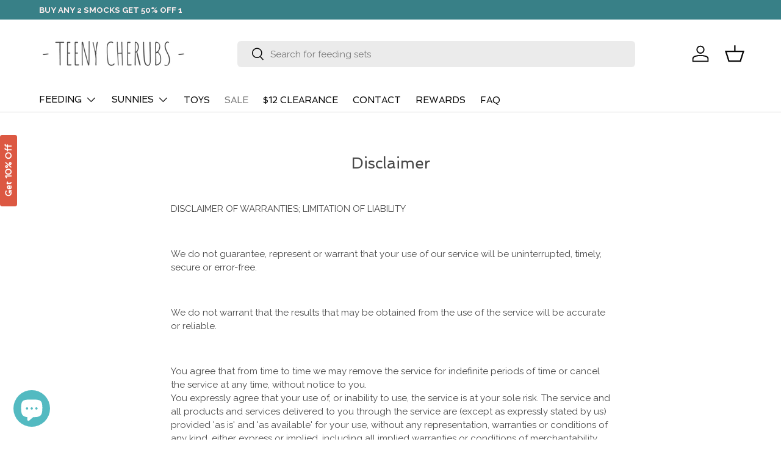

--- FILE ---
content_type: application/javascript
request_url: https://dzb8cpemp5pp6.cloudfront.net/shops/antoanetadudova/chpps.js?_=1768786134728
body_size: 2302
content:
_chpmgr.popups = [{"audience_conditions":[{"variable1":"https://www.teenycherubs.com.au/collections/silicone-bibs","label1":"https://www.teenycherubs.com.au/collections/silicone-bibs","type":"url","operator":"equals","categorie":"url","condition_text":"url \u003cb\u003eequals to\u003c/b\u003e https://www.teenycherubs.com.au/collections/silicone-bibs"},{"variable1":"https://www.teenycherubs.com.au/collections/feeding-sets","label1":"https://www.teenycherubs.com.au/collections/feeding-sets","type":"url","operator":"equals","categorie":"url","condition_text":"url \u003cb\u003eequals to\u003c/b\u003e https://www.teenycherubs.com.au/collections/feeding-sets"}],"frequency_condition":"days_1","hide_options":1,"hide_on_signup":true,"products_type":null,"excluded_ids":[],"included_ids":[],"popup_html":"\u003cdiv class=\"chpopup_container chpp3 mfp-hide\" style=\"height: auto; border-radius: 4px; width: 100%; max-width: 360px;\" data-overlay=\"rgba(171, 215, 206, 0.100)\" data-opacity=\"100\"\u003e \u003cdiv class=\"chpopup popup_main_wrapper\" style=\"border-radius: 18px; border-width: 0px; border-style: solid;\"\u003e \u003cdiv class=\"popup_col\" style=\"background-color: rgb(255, 255, 255); width: 360px; min-height: 120px; border-radius: 17px; padding: 0px; background-repeat: repeat;\"\u003e\u003cdiv class=\"chp_component bounceIn\" style=\"text-align: center; padding-top: 0px; padding-bottom: 5px;\"\u003e \u003cimg src=\"https://shopifyab.s3.amazonaws.com/mail_images/3a4f250b89e1a67f617b4e05a6ceab5f_baby-silicone-bib-catcher-pink-bpa.jpeg\" class=\"image_component\" loading=\"lazy\"\u003e \u003c/div\u003e\u003cdiv class=\"chp_component\" style=\"text-align: center; padding-top: 5px; padding-bottom: 5px;\"\u003e\u003cspan class=\"\" style=\"color: rgb(220, 88, 66) !important; line-height: 72px; font-size: 59px; font-family: Rochester, cursive; letter-spacing: 0px;\"\u003eGift Value $19.95!\u003c/span\u003e\u003c/div\u003e\u003cdiv class=\"chp_component\" style=\"text-align: center; padding: 15px 30px;\"\u003e\u003cspan class=\"\" style=\"color: rgb(73, 73, 73) !important; line-height: 26px; font-size: 18px; font-family: Raleway, sans-serif;\"\u003eGET A SILICIONE BIB ON US WITH PURCHASE ABOVE A$120.\u003c/span\u003e\u003c/div\u003e\u003cdiv class=\"chp_component\" style=\"text-align: center; padding-top: 5px; padding-bottom: 25px;\"\u003e\u003cspan class=\"\" style=\"color: rgb(0, 0, 0) !important; line-height: 26px; font-size: 11px; font-family: Raleway, sans-serif;\"\u003eAdd product to your cart to automatically apply the gift discount.\u003c/span\u003e\u003c/div\u003e\u003c/div\u003e \u003c/div\u003e \u003cdiv class=\"chpopup popup_success_wrapper chp_hidden\" style=\"border-radius: 18px; border-width: 0px; border-style: solid;\"\u003e \u003cdiv class=\"popup_col\" style=\"background-color: rgb(255, 255, 255); width: 400px; min-height: 120px; border-radius: 17px;\"\u003e \u003cdiv class=\"chp_component\" style=\"text-align: center; padding-top: 5px; padding-bottom: 5px;\"\u003e \u003cimg src=\"https://shopifyab.s3.amazonaws.com/mail_images/7807cee330741118c0b06126eae38b1a_present.png\" class=\"image_component\" loading=\"lazy\"\u003e \u003c/div\u003e\u003cdiv class=\"chp_component\" style=\"text-align: center; font-size: 18px; padding: 20px 30px;\"\u003e\u003cspan class=\"\" style=\"color: rgb(0, 0, 0) !important; font-family: Raleway, sans-serif; font-size: 20px;\"\u003eYour discount code has been sent to \u003cspan class=\"chp_k_email\"\u003e{{customer_email}}\u003c/span\u003e. \u003c/span\u003e \u003c/div\u003e\u003cdiv class=\"chp_component\" style=\"text-align: center; padding-top: 5px; padding-bottom: 40px;\"\u003e\u003ca href=\"javascript:;\" class=\"chp_button chp_link cls_pp\" style=\"width: 160px; padding-top: 8px; padding-bottom: 8px; line-height: 24px; font-size: 19px; border-radius: 4px; background-color: rgb(255, 224, 97); border-color: rgb(255, 224, 97); color: rgb(139, 112, 0); font-family: Raleway, sans-serif; font-weight: 700;\" target=\"_blank\"\u003eDone\u003c/a\u003e\u003c/div\u003e \u003c/div\u003e \u003c/div\u003e \u003cbutton class=\"btn_chp_close\"\u003e×\u003c/button\u003e\u003cstyle\u003e.mfp-bg.chp_magnific.mfp-ready{z-index: 999999;}.mfp-wrap.mfp-auto-cursor.chp_magnific.mfp-ready{z-index: 999999;}\u003c/style\u003e\u003c/div\u003e","ptk":"wnw","hs":"ea060b1101165bff2dd3dbdc3043e566","id":"_chpp6xK6Y","adv":false,"tp":"_chpp3","sms":false,"language":"","show_brand":true,"triggers":[{"type_id":4,"value":"20","render_content":null,"invocation":"auto","key":"scroll","ref":"_chpp6xK6Y"},{"type_id":3,"value":"5","render_content":null,"invocation":"auto","key":"timer","ref":"_chpp6xK6Y"}]},{"audience_conditions":[],"frequency_condition":"days_1","hide_options":30,"hide_on_signup":true,"products_type":null,"excluded_ids":[],"included_ids":[],"popup_html":"\u003cdiv class=\"chpopup_container chpp4 mfp-hide\" style=\"height: auto; border-radius: 4px; width: 100%; max-width: 350px;\" data-overlay=\"rgba(171, 215, 206, 0.100)\" data-opacity=\"100\"\u003e \u003cdiv class=\"chpopup popup_main_wrapper\" style=\"border-radius: 18px; border-width: 0px; border-style: solid;\"\u003e \u003cdiv class=\"popup_col\" style=\"background-color: rgb(255, 255, 255); width: 350px; min-height: 120px; border-radius: 17px; padding-left: 0px; padding-right: 0px; padding-top: 0px;\"\u003e\u003cdiv class=\"chp_component bounceIn\" style=\"text-align: center; padding-top: 0px; padding-bottom: 0px;\"\u003e \u003cimg src=\"https://shopifyab.s3.amazonaws.com/mail_images/d4aee4715275c120a2919ba42639be38_6pcs-baby-feeding-tableware-food-grade-silicone-bowl-bib-plate-spoon-pacifier-chain-bracelet-silicone-feeding.jpg\" class=\"image_component\" loading=\"lazy\"\u003e \u003c/div\u003e\u003cdiv class=\"chp_component\" style=\"text-align: center; padding-top: 5px; padding-bottom: 5px;\"\u003e\u003cspan class=\"\" style=\"color: rgb(220, 88, 66) !important; line-height: 26px; font-size: 28px; font-family: Raleway, sans-serif;\"\u003eWe've got a sweet reward just for you!\u003c/span\u003e\u003c/div\u003e\u003cdiv class=\"chp_component\" style=\"text-align: center; padding: 15px 30px;\"\u003e\u003cspan class=\"\" style=\"color: rgb(73, 73, 73) !important; line-height: 26px; font-size: 20px; font-family: Raleway, sans-serif;\"\u003eSubscribe and receive a 10% discount now!\u003c/span\u003e\u003c/div\u003e\u003cdiv class=\"chp_component\" style=\"text-align: center; padding: 5px 20px;\"\u003e \u003cinput class=\"chp_textbox\" type=\"text\" name=\"name\" placeholder=\"Name\" style=\"font-size: 16px; display: inline-block; font-family: Raleway, sans-serif; border-color: rgb(212, 212, 212); background-color: rgb(255, 255, 255);\"\u003e \u003c/div\u003e\u003cdiv class=\"chp_component\" style=\"text-align: center; padding: 5px 20px;\"\u003e \u003cinput class=\"chp_textbox\" type=\"text\" name=\"email\" placeholder=\"Email\" style=\"font-size: 16px; display: inline-block; font-family: Raleway, sans-serif; border-color: rgb(212, 212, 212); background-color: rgb(255, 255, 255);\"\u003e \u003c/div\u003e\u003cdiv class=\"chp_component chp_chk_wrpr\" style=\"text-align: center; padding: 5px 40px;\"\u003e\u003cinput type=\"checkbox\" class=\"chp_chk_policy\" style=\"vertical-align: middle;\" id=\"x7jfaxy\"\u003e\u003clabel for=\"x7jfaxy\" style=\"font-family: Raleway, sans-serif; font-size: 11px; color: rgb(0, 0, 0); vertical-align: middle; display: inline;\" class=\"\"\u003eBy subscribing I agree to stay updated with new products and to the\u003c/label\u003e\u003ca href=\"https://www.teenycherubs.com.au/pages/privacy-policy\" target=\"_blank\" class=\"chp_link privacy_policy\" style=\"font-family: Raleway, sans-serif; font-size: 11px; color: rgb(183, 149, 51);\"\u003ePrivacy policy.\u003c/a\u003e\u003cdiv class=\"chp_checkbox_error_msg\" style=\"font-family: Raleway, sans-serif; font-size: 12px; color: rgb(195, 40, 0); text-align: center; padding-top: 5px; display: none;\"\u003ePlease indicate that you have read and agree to our Privacy Policy before submitting your data.\u003c/div\u003e\u003c/div\u003e\u003cdiv class=\"chp_component\" style=\"text-align: center; padding: 5px 20px 40px;\"\u003e\u003ca href=\"javascript:;\" class=\"chp_button chp_link snd_frm\" style=\"width: 160px; padding-top: 8px; padding-bottom: 8px; line-height: 24px; font-size: 19px; border-radius: 4px; background-color: rgb(220, 88, 66); border-color: rgb(220, 88, 66); color: rgb(255, 255, 255); font-family: Raleway, sans-serif; border-width: 5px; font-weight: 700;\" target=\"_blank\"\u003eSUBSCRIBE\u003c/a\u003e\u003c/div\u003e\u003c/div\u003e \u003c/div\u003e \u003cdiv class=\"chpopup popup_success_wrapper chp_hidden\" style=\"border-radius: 18px; border-width: 0px; border-style: solid;\"\u003e \u003cdiv class=\"popup_col\" style=\"background-color: rgb(255, 255, 255); width: 400px; min-height: 120px; border-radius: 17px; padding: 0px;\"\u003e \u003cdiv class=\"chp_component\" style=\"text-align: center; padding-top: 0px; padding-bottom: 5px;\"\u003e \u003cimg src=\"https://shopifyab.s3.amazonaws.com/mail_images/87f489e4ff321fbe4fb9ff5d07ec6796_6pcs-baby-feeding-tableware-food-grade-silicone-bowl-bib-plate-spoon-pacifier-chain-bracelet-silicone-feeding.jpg\" class=\"image_component\" loading=\"lazy\"\u003e \u003c/div\u003e\u003cdiv class=\"chp_component\" style=\"text-align: center; font-size: 18px; padding: 20px 30px;\"\u003e\u003cspan class=\"\" style=\"color: rgb(73, 73, 73) !important; font-family: Raleway, sans-serif; font-size: 20px;\"\u003eThank you for subscribing! Use '10OFFSUBSCRIBE' at checkout 😊\u003c/span\u003e \u003c/div\u003e\u003cdiv class=\"chp_component\" style=\"text-align: center; padding-top: 5px; padding-bottom: 40px;\"\u003e\u003ca href=\"javascript:;\" class=\"chp_button chp_link cls_pp\" style=\"width: 160px; padding-top: 8px; padding-bottom: 8px; line-height: 24px; font-size: 19px; border-radius: 4px; background-color: rgb(220, 88, 66); border-color: rgb(220, 88, 66); color: rgb(255, 255, 255); font-family: Raleway, sans-serif; font-weight: 700;\" target=\"_blank\"\u003eDone\u003c/a\u003e\u003c/div\u003e\u003cdiv class=\"chp_component\" style=\"text-align: center; padding-top: 5px; padding-bottom: 5px;\"\u003e\u003cspan class=\"\" style=\"color: rgb(73, 73, 73) !important; line-height: 26px; font-size: 12px; font-family: Raleway, sans-serif;\"\u003eUse code at checkout. Not valid with automatic discounts.\u003c/span\u003e\u003c/div\u003e \u003c/div\u003e \u003c/div\u003e \u003cbutton class=\"btn_chp_close\"\u003e×\u003c/button\u003e\u003cstyle\u003e.mfp-bg.chp_magnific.mfp-ready{z-index: 999999;}.mfp-wrap.mfp-auto-cursor.chp_magnific.mfp-ready{z-index: 999999;}\u003c/style\u003e\u003c/div\u003e","ptk":null,"hs":"ea060b1101165bff2dd3dbdc3043e566","id":"_chppyVpgr","adv":false,"tp":"_chpp4","sms":false,"language":"","show_brand":true,"triggers":[{"type_id":4,"value":"90","render_content":null,"invocation":"auto","key":"scroll","ref":"_chppyVpgr"},{"type_id":3,"value":"5","render_content":null,"invocation":"auto","key":"timer","ref":"_chppyVpgr"},{"type_id":2,"value":"enabled","render_content":"\u003cbutton data-margin=\"45\" data-position=\"left\" style=\"transform-origin: left center; background-image: -webkit-linear-gradient(top, rgb(220, 88, 66), rgb(220, 88, 66)); color: rgb(255, 255, 255); border-color: rgb(220, 88, 66); line-height: 1em; border-radius: 3px; left: 1em; top: 45%;\" data-start-color=\"#dc5842\" data-end-color=\"#dc5842\" class=\"chp_button_trigger posleft\"\u003eGet 10% Off\u003c/button\u003e","invocation":"manual","key":"button","ref":"_chppyVpgr"}]}]; _chpmgr.settings.bkstk_config_status = "missing";_chpmgr.settings.bkstk_action_url = "https://admin.shopify.com/store/antoaneta-dudova/apps/sendvio/automations/select_template?recommendation=23";_chpmgr.settings.bkstk_wtype = "";_chpmgr.settings.shop_hs = "ea060b1101165bff2dd3dbdc3043e566";_chpmgr.settings.welcome_config_status = "missing";_chpmgr.settings.welcome_action_url = "https://admin.shopify.com/store/antoaneta-dudova/apps/sendvio/automations/select_template?recommendation=26"; ;